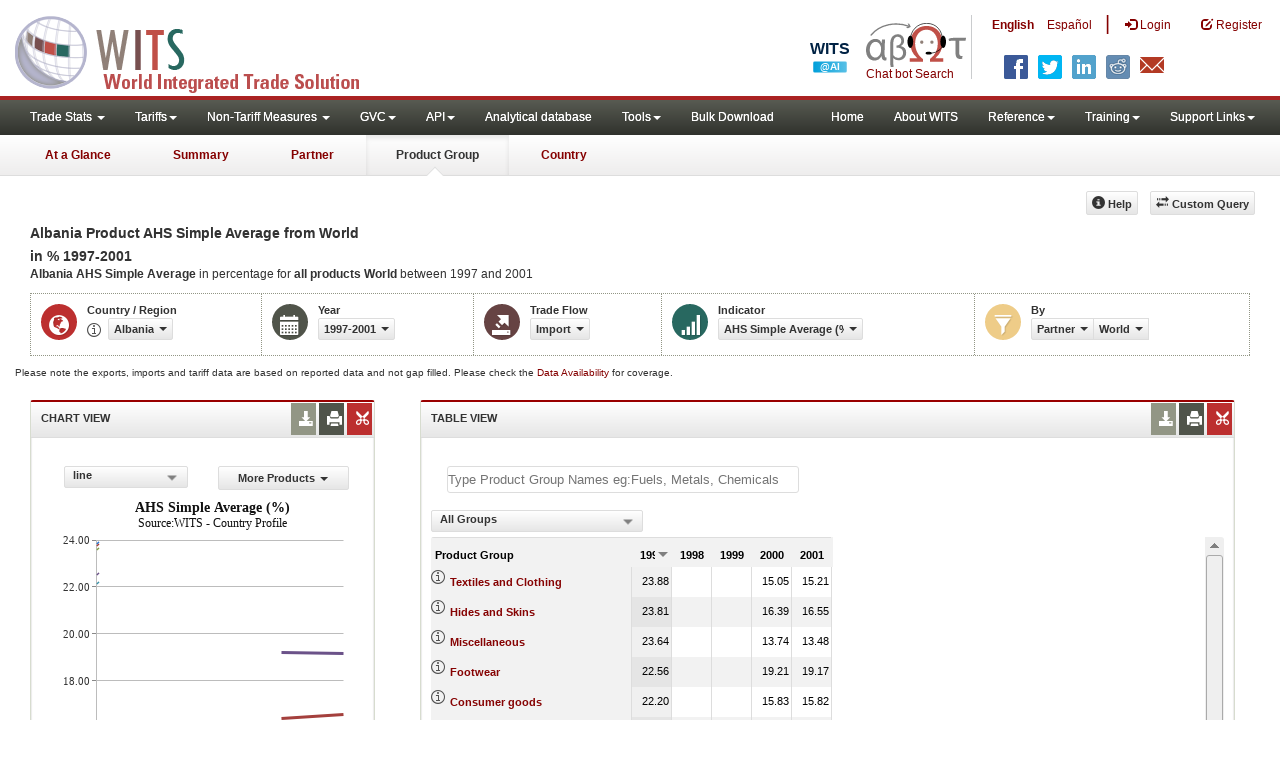

--- FILE ---
content_type: text/html; charset=utf-8
request_url: https://wits.worldbank.org/CountryProfile/en/Country/ALB/StartYear/1997/EndYear/2001/TradeFlow/Import/Partner/wld/Product/All-Groups/indicator/AHS-SMPL-AVRG
body_size: 13875
content:


<!DOCTYPE html>

<html xmlns="http://www.w3.org/1999/xhtml"   manifest="https://wits.worldbank.org/witscpSSL.appcache" lang="en">
<head id="Head1"><title>
	Albania Product AHS Simple Average  from World % 1997 - 2001 | WITS Data
</title><meta http-equiv="X-UA-Compatible" content="IE=Edge" /><meta name="viewport" content="target-densitydpi=device-dpi, initial-scale=1.0, user-scalable=no" /><meta name="language" content="English" /><meta http-equiv="content-language" content="en" /><meta name="description" content="Merchandise trade and tariff statistics data All-Groups import AHS Simple Average (%) by Albania (ALB) from World (All Countries) for years 1997 to 2001" /><meta name="keywords" content="SITC Rev2, HS 1988, Consumer goods, capital goods, raw materials, Machine and Electrical, Fuel, Intermediate Goods, Transportation, Raw materials, Chemicals, Metals, Stone and Glass, Plastic or Rubber, Textiles, Clothing, Food products, wood, vegetable, animal, footwear, hides, skins, minerals " /><link href="/Styles/bootstrap.css" rel="stylesheet" media="screen" /><link href="/Styles/defaultTheme.css" rel="stylesheet" media="screen" /><link rel="stylesheet" href="/Styles/grid/jqx.base.css" type="text/css" /><link href="/Styles/customStyles.css" rel="stylesheet" media="screen" />
       
        <!--[if lt IE 8]>
      <link href="../../../../../../../../../../../../../../../Styles/customStylesIE7.css" rel="stylesheet" media="screen" />
    <![endif]-->
     <!-- HTML5 Shim and Respond.js IE8 support of HTML5 elements and media queries -->
    <!-- WARNING: Respond.js doesn't work if you view the page via file:// -->
     <!--[if lt IE 9]>
      <script src="https://oss.maxcdn.com/libs/html5shiv/3.7.0/html5shiv.js"></script>
      <script src="https://oss.maxcdn.com/libs/respond.js/1.4.2/respond.min.js"></script>
    <![endif]-->

               <!-- ChatBot include files starts -->

        <link rel="stylesheet" type="text/css" href="/ChatBot/styles/jquery-ui.css" /><link href="/ChatBot/styles/common.css" rel="stylesheet" /><link href="/ChatBot/styles/botchat.css" rel="stylesheet" /><link rel="stylesheet" href="/ChatBot/styles/chatbotCustom.css" />
       <!-- ChatBot include files ends -->

       <script type="text/javascript" src="https://wits.worldbank.org/Scripts/jquery.js"></script>
     <script type="text/javascript" src="https://wits.worldbank.org/Scripts/Jquery-1.12.1-ui.js"></script>
       <script>           var strLanguage = "en";</script>
       <script src="https://wits.worldbank.org/Scripts/Utilites.js" type="text/javascript"></script>

       <script type="text/javascript">
           if (top.location != location) {
               top.location.href = document.location.href;
           }
     </script>
     <style>
         .jqx-menu-vertical {background-color: lightgray !important;}
      </style>
    <script src="https://wits.worldbank.org/Scripts/AdobeAnalyticCommonFunction.js" type="text/javascript"></script>
    <script type="text/javascript">
        var wbgData = wbgData || {};
        var appEnvironment = "prod";
        var siteLanguage = "en";
        SetAdobeAnalyticProperties(wbgData, document.title, appEnvironment, siteLanguage);
    </script>    
    <script type="text/javascript" src="https://assets.adobedtm.com/223f6e2cf7c9/3eb6c9b72a93/launch-7bc0cdc67098.min.js" async></script>      
  
</head>
   <body>
<!-- chatbot body div starts -->
<div class="bodyClass">
<!-- chatbot body div ends -->
    <header role="banner" class="navbar navbar-inverse navbar-fixed-top bs-docs-nav"
        id="bannerStrip">
      
         <div class="navbar-header">
           <div class="pull-left">
             <a class="navbar-brand" href="https://wits.worldbank.org/Default.aspx?lang=en" title="logo for World Integrated Trade Solution">WITS</a>
           </div>
           
           <div class="pull-right">
            <ul class='multilangMenu'><li class='optMultiLangChatBot'></li><li class='optMultiLangChatBot '><span class='spnLogoText'>Chat bot Search</span></li><li ><a href='javascript:void(0)'>En</a>&nbsp;&nbsp;&nbsp;&nbsp;</li><li><a title='Click here to view this page in Español' href='https://wits.worldbank.org/CountryProfile/es/Country/ALB/StartYear/1997/EndYear/2001/TradeFlow/Import/Partner/wld/Product/All-Groups/indicator/AHS-SMPL-AVRG'>Es</a></li></ul>
            <button data-target="#topRightNav" data-toggle="collapse" type="button" class="navbar-toggle" id="topRightNavCollapsed">
            <span class="sr-only">Toggle navigation</span>
            <span class="glyphicon glyphicon-cog"></span>
            </button>
            <button data-target="#navList" data-toggle="collapse" type="button" class="navbar-toggle" id="navListCollapsed">
            <span class="sr-only">Toggle navigation</span>
            <span class="icon-bar"></span>
            <span class="icon-bar"></span>
            <span class="icon-bar"></span>
            </button>
            
            
               <ul class="nav navbar-nav" id="topRightLink">
                   <li class="optSearchBot"></li>
                   <li class='optMultiLangChatBot'><span class='spnLogoText'>Chat bot Search</span></li><li class='botSeperator'></li><li class='optMultiLang bold'><a href='javascript:void(0)'>English</a></li><li class='optMultiLang'><a title='Click here to view this page in Español' href='https://wits.worldbank.org/CountryProfile/es/Country/ALB/StartYear/1997/EndYear/2001/TradeFlow/Import/Partner/wld/Product/All-Groups/indicator/AHS-SMPL-AVRG'> Español</a></li><li class='optMultiLangSaprtr'><a>|</a></li>
                  <li class=""><a href="javascript:void(0)"><span class="glyphicon glyphicon-log-in"></span> <span id="lblLogin">Login</span></a> </li>
                  <li class=""><a href="https://wits.worldbank.org/register.html"><span class="glyphicon glyphicon-edit"></span> <span id="lblRegister">Register</span></a> </li>
               </ul>
           
             <div class="clearfix"></div>
<ul class="shareLinkList pull-right desktop">
                     <li class="facebook"><a title="Facebook" onclick="buildShareURL();" href="javascript:void(0);">
                        </a>
                     </li>
                     <li class="twitter"><a title="Twitter" onclick="buildShareURL();" href="javascript:void(0);">
                        </a>
                     </li>
                     <li class="linkedin"><a title="Linkedin" onclick="buildShareURL();" href="javascript:void(0);">
                        </a>
                     </li>
                     <li class="gPlus"><a title="Google Plus" onclick="buildShareURL();" href="javascript:void(0);">
                        </a>
                     </li>
                     <li class="reddit"><a title="Reddit" onclick="buildShareURL();" href="javascript:void(0);">
                        </a>
                     </li>
                     <li class="stumbleupon"><a title="StumbleUpon" onclick="buildShareURL();" href="javascript:void(0);">
                      </a>
                     </li>
                     <li class="delicious"><a title="Delicious" onclick="buildShareURL();" href="javascript:void(0);">
                        </a>
                     </li>
                     <li class="email"><a title="Email" onclick="buildShareURL();" href="javascript:void(0);">
                        </a>
                     </li>
                  </ul>         

            
               
           
           </div>
          
               
         </div> 
      </header>
    <div id="fixedContent">
      <!--  <div id="mainMenuWrapper">
            <div id="mainMenu">
                <nav role="navigation" class="collapse navbar-collapse bs-navbar-collapse" id="navList">
                  <ul class="nav navbar-nav">
                     <li class=""><a href="https://wits.worldbank.org/Default.aspx">Home</a> </li>
                     <li class=""><a href="https://wits.worldbank.org/about_wits.html">About WITS</a> </li>
                      <li class="active">
                 <a class="dropdown-toggle" data-toggle="dropdown">Trade Stats  <span class="caret"></span></a>
                         <ul class="dropdown-menu">
                            <li><a href="https://wits.worldbank.org/countrystats.aspx">By Country</a></li>
                            <li><a href="https://wits.worldbank.org/country-indicator.aspx">By Indicator</a></li>
                            <li><a href="https://wits.worldbank.org/trade-visualization.aspx">Visualization</a></li>
                            <li><a href="https://wits.worldbank.org/CountryProfile/Metadata/Country/All">Metadata</a></li>
                            <li><a href="https://wits.worldbank.org/countryprofile-dataavailability.aspx">Data Availability</a></li>
                            <li class="active"><a href="https://wits.worldbank.org/Help/country-summary-help.html">Help</a></li>
                        </ul>
                     </li>

                       <li class="">
                        <a  class="dropdown-toggle" data-toggle="dropdown">Reference<span class="caret"></span></a>
                        <ul class="dropdown-menu">
                           <li><a href="https://wits.worldbank.org/methodology.html">Methodology</a></li>
                           <li><a href="https://wits.worldbank.org/glossary.html">Glossary</a></li>
                           <li><a href="https://wits.worldbank.org/referencedata.html">Reference Data</a></li>
                           <li><a href="https://wits.worldbank.org/product_concordance.html">Concordances</a></li>
                           <li><a href="https://wits.worldbank.org/links.html">Links</a></li>
                        </ul>
                     </li>
                     <li class=""><a href="https://wits.worldbank.org/training.html">Training</a> </li>
                     <li class=""><a href="https://wits.worldbank.org/gptad.html">GPTAD</a> </li>
                      <li class="">
                         <a  class="dropdown-toggle" data-toggle="dropdown">Support Links<span class="caret"></span></a>
                         <ul class="dropdown-menu">
                           <li><a href="https://wits.worldbank.org/didyouknow.html">Did you know</a></li>
                           <li><a href="https://wits.worldbank.org/faqs.html">FAQ</a></li>
                           <li><a href="http://wits.worldbank.org/data/public/WITS_User_Manual.pdf" target="_blank">WITS manual</a></li>
                           
                           <li><a href="https://wits.worldbank.org/WITS/WITS/WITSHELP/WITSHelp.htm" target="_blank">Help</a></li>
                           <li><a href="http://wits.worldbank.org/WITS/training/player.html" target="_blank">eLearning</a></li>
                        </ul>
                     </li>
                  </ul>
               </nav>
            </div>
        </div>
       
        <div id="pageHeader">
            <div class="row">
                <div id="pageTabs">
                    <div class="tabs">
                        <ul class="nav nav-tabs" id="switchPage">
                            <li><a href="#" onclick="buildURL('AtaGlance');">At a Glance</a></li>
                            <li><a href="#" onclick="buildURL('Summary');">Summary</a></li>
                            <li><a href="#" onclick="buildURL('Partner');">Partner</a></li>
                            <li class="active"><a href="javascript:void(0)">Product Group</a></li>
                             <li><a href="#" onclick="buildURL('Country');">Country</a></li>
                        </ul>
                    </div>
                </div>
            </div>
        </div> -->
          <div id='mainMenuWrapper'><div id='mainMenu'><nav role='navigation' class='collapse navbar-collapse bs-navbar-collapse' id='navList'><ul class='nav navbar-nav'><li class=''><a href='#void' class='dropdown-toggle' data-toggle='dropdown'>Trade Stats <span class='caret'></span></a><ul class='dropdown-menu'><li><a href='https://wits.worldbank.org/countrystats.aspx?lang=en'>By Country</a></li><li><a href='https://wits.worldbank.org/country-indicator.aspx?lang=en'>By Indicator</a></li><li><a href='https://wits.worldbank.org/trade/country-byhs6product.aspx?lang=en'>By Product (HS 6-digit)</a></li><li><a href='https://wits.worldbank.org/trade-visualization.aspx?lang=en'>Visualization</a></li><li><a href='https://wits.worldbank.org/datadownload.aspx?lang=en'>Data Download</a></li><li><a href='https://wits.worldbank.org/CountryProfile/Metadata/en/Country/All'>Metadata</a></li><li><a href='https://wits.worldbank.org/countryprofile-dataavailability.aspx?lang=en'>Data Availability</a></li><li><a href='https://wits.worldbank.org/Help/country-summary-help.html'>Help</a></li></ul></li><li class=''><a  class='dropdown-toggle' data-toggle='dropdown'>Tariffs<span class='caret'></span></a><ul class='dropdown-menu'><li class=''><a href='https://wits.worldbank.org/gptad.html'>GPTAD</a> </li><li class=''><a href='https://wits.worldbank.org/tariff/trains/country-byhs6product.aspx?lang=en'>UNCTAD TRAINS</a> </li></ul></li><li class=''><a href='#void' class='dropdown-toggle' data-toggle='dropdown'>Non-Tariff Measures <span class='caret'></span></a><ul class='dropdown-menu'><li><a href='https://wits.worldbank.org/tariff/non-tariff-measures/en/country/CAN'>Summary</a></li><li><a href='https://wits.worldbank.org/tariff/non-tariff-measures/en/ntm-bycountry'>By Country</a></li><li><a href='https://wits.worldbank.org/tariff/non-tariff-measures/en/ntm-datavisualization'>Visualization</a></li><li><a href='https://wits.worldbank.org/tariff/non-tariff-measures/en/ntm-datadownload'>Data Download</a></li><li><a href='https://wits.worldbank.org/tariff/non-tariff-measures/metadata/en/country/All'>Metadata</a></li><li><a href='https://wits.worldbank.org/tariff/non-tariff-measures/en/ntm-dataavailability'>Data Availability</a></li><li><a href='https://wits.worldbank.org/tariff/non-tariff-measures/en/ntm-about'>About NTM</a></li></ul></li><li class=''><a  class='dropdown-toggle' data-toggle='dropdown'>GVC<span class='caret'></span></a><ul class='dropdown-menu'><li class=''><a href='https://wits.worldbank.org/gvc/global-value-chains.html'>About GVC</a> </li><li class=''><a href='https://wits.worldbank.org/gvc/gvc-data-visualization.html'>Visualization</a> </li><li class=''><a href='https://wits.worldbank.org/gvc/gvc-indicators-metadata.html'>GVC Indicator Metadata</a> </li><li class=''><a href='https://wits.worldbank.org/gvc/gvc-data-download.html'>GVC Data Download</a> </li></ul></li><li class=''><a  class='dropdown-toggle' data-toggle='dropdown'>API<span class='caret'></span></a><ul class='dropdown-menu'><li class=''><a href='https://wits.worldbank.org/witsapiintro.aspx?lang=en'>API overview</a> </li><li class=''><a href='https://wits.worldbank.org/data/public/WITSAPI_UserGuide.pdf' target='_blank'>API documentation</a> </li></ul><li class=''><a href='https://wits.worldbank.org/analyticaldata/analyticaldata.aspx'>Analytical database</a> </li><li class=''><a  class='dropdown-toggle' data-toggle='dropdown'>Tools<span class='caret'></span></a><ul class='dropdown-menu'><li class=''><a id='compare' href='https://wits.worldbank.org/CountryProfile/en/Compare/Country/ALB/Indicator/MPRT-TRD-VL/partner/WLD/product/Total/region/ECS/show/line'>Compare Countries</a> </li><li><a href='https://wits.worldbank.org/simulationtool.html'>Simulation Tool</a></li></ul></li><li class=''><a href='https://wits.worldbank.org/module/ALL/sub-module/ALL/reporter/ALL/year/ALL/tradeflow/ALL/pagesize/50/page/1'>Bulk Download</a> </li></li></ul><ul class='nav navbar-nav navbar-right'><li class=''><a href='https://wits.worldbank.org/Default.aspx?lang=en'>Home</a> </li><li class=''><a href='https://wits.worldbank.org/about_wits.html'>About WITS</a> </li><li class=''><a  class='dropdown-toggle' data-toggle='dropdown'>Reference<span class='caret'></span></a><ul class='dropdown-menu'><li><a href='https://wits.worldbank.org/methodology.html'>Methodology</a></li><li><a href='https://wits.worldbank.org/glossary.html'>Glossary</a></li><li><a href='https://wits.worldbank.org/referencedata.html'>Reference Data</a></li><li><a href='https://wits.worldbank.org/product_concordance.html'>Concordances</a></li><li><a href='https://wits.worldbank.org/links.html'>Links</a></li></ul></li><li class=''><a  class='dropdown-toggle' data-toggle='dropdown'>Training<span class='caret'></span></a><ul class='dropdown-menu'><li class=''><a href='https://wits.worldbank.org/training.html'>Training overview</a> </li><li class=''><a href='https://wits.worldbank.org/trainingVideos.aspx?lang=en'>Video Tutorials</a> </li><li class=''><a href='#' onclick='LauncheLearning();'>eLearning</a> </li></ul></li><li class=''><a  class='dropdown-toggle' data-toggle='dropdown'>Support Links<span class='caret'></span></a><ul class='dropdown-menu'><li><a href='https://wits.worldbank.org/didyouknow.html'>Did you know</a></li><li><a href='https://wits.worldbank.org/faqs.html'>FAQ</a></li><li><a href='https://wits.worldbank.org/data/public/WITS_User_Manual.pdf' target='_blank'>WITS manual</a></li><li><a href='https://wits.worldbank.org/wits/wits/witshelp/Welcome.htm' target='_blank'>Help</a></li><li><a href='https://wits.worldbank.org/WITS/training/player.html' target='_blank'>eLearning</a></li><li><a href='https://witsqa.worldbank.org/wits-ai.html' target='_blank'>Wits AI</a></li></ul></li></ul></nav></div></div><div id='pageHeader'><div class='row'><div id='pageTabs'><div class='tabs'><ul class='nav nav-tabs' id='switchPage'><li id='ataglance'><a title= 'Albania exports,imports, trade and tariff indicators for latest year' href='https://wits.worldbank.org/countrysnapshot/en/ALB'>At a Glance</a></li><li id='summary' ><a title= 'Albania exports,imports, trade and tariff indicators for 2001' href='https://wits.worldbank.org/CountryProfile/en/Country/ALB/Year/2001/Summary'>Summary</a></li><li id='partner'><a title= 'Albania Import (US$ Thousand) between 1997 and 2001' href='https://wits.worldbank.org/CountryProfile/en/Country/ALB/StartYear/1997/EndYear/2001/TradeFlow/Import/Indicator/MPRT-TRD-VL'>Partner</a></li><li id='product'class='active'><a title= 'Albania Trade and Development Indicators for 2001'  href='javascript:void'>Product Group</a></li><li id='country'><a title= 'Albania Trade and Development Indicators for 2001'  href='https://wits.worldbank.org/CountryProfile/en/Country/ALB/Year/2001'>Country</a></li></ul></div></div></div></div>
        <div id="mainHeading">
           
                 

                    
                  
                          <div class="pull-right">
               <div class="btn-group pull-right" id="goTo">
                  <button class="btn btn-default btn-sm dropdown-toggle" type="button" data-toggle="dropdown">
                  Go To <span class="caret"></span>
                  </button>
                  <ul class="dropdown-menu">
                     <li><a href="#export">Exports</a></li>
                     <li><a href="#import">Imports</a></li>
                     <li><a href="#tradePer">Trade % of GDP MRV</a></li>
                     <li><a href="#trade">Trade</a></li>
                     <li><a href="#tradeIndicators">Trade Indicators</a></li>
                     <li><a href="#tariffIndicators">Tariff</a></li>
                     <li><a href="#developmentIndicators">Developement Indicators</a></li>
                     <li><a href="#topExportWrapper">Top Exports</a></li>
                     <li><a href="#topImportWrapper">Top Imports</a></li>
                     <li><a href="#products">Products</a></li>
                  </ul>
               </div>
               &nbsp; &nbsp;
               <div class="btn-group pull-right phone" id="share">
                  <button class="btn btn-default btn-sm dropdown-toggle" type="button" data-toggle="dropdown">
                  <span class="glyphicon glyphicon-share"></span> <span class="text">Share</span><span class="caret"></span>
                  </button>
                  <ul class="shareLinkList dropdown-menu">
                     <li class="facebook"><a title="Facebook" onclick="buildShareURL();" href="#">Facebook</a></li>
                     <li class="twitter"><a title="Twitter" onclick="buildShareURL();" href="#">Twitter</a></li>
                     <li class="linkedin"><a title="Linkedin" onclick="buildShareURL();" href="#"> Linkedin</a></li>
                     <li class="gPlus"><a title="Google Plus" onclick="buildShareURL();" href="#">Google Plus</a></li>
                     <li class="reddit"><a title="Reddit" onclick="buildShareURL();" href="#">Reddit</a></li>
                     <li class="stumbleupon"><a title="StumbleUpon" onclick="buildShareURL();" href="#">Stumble Upon</a></li>
                     <li class="delicious"><a title="Delicious" onclick="buildShareURL();" href="#">Delicious</a></li>
                      <li class="email"><a title="Email" onclick="buildShareURL();" href="#">Email</a></li>
			<li class="whatsapp"><a title="whatsapp" onclick="buildShareURL();" href="#">whatsapp</a></li>
                  </ul>
               </div>
                  &nbsp; &nbsp;
                  <button class="btn btn-default btn-sm pull-right " type="button" data-toggle="dropdown" id="customQuery" >
                  <span class="glyphicon glyphicon-transfer"></span> <span class="text"><span id="btnCustomQuery">Custom Query</span> </span>
                  </button> &nbsp; &nbsp;
                  <button id="ProductHelp" class="btn btn-default btn-sm   " type="button"  title="Help">
                  <span class="glyphicon glyphicon-info-sign"></span> <span class="text"><span id="btnHelp">Help</span></span>
               </button>
               &nbsp; &nbsp; 
          </div>
                  
              
        </div>
    </div>
    
      <div class="clearfix"></div>
    <div id="contentWrapper">
    <div class="loader">
            <span id="lblLoading">Loading...</span></div>
        <div id="pageContent">
            <div class="tabContent" id="product">
       
           
            <div class="row ">
                <div class="col-md-12">  <Div class="elements variableHeader">
                                <h1>Albania Product AHS Simple Average  from World</h1> <br/>  in %  1997-2001  
			     <p>
                                <b>Albania AHS Simple Average </b> in percentage for <b><b>all products</b></b>  <b>World</b> between 1997 and 2001
                            </p>
		</Div>
  <div class="clearfix"></div>
                <div class="variableContainer" id="productTimeSeriesVariable">
                    <div class="variableInnerContainer">
                 
                                
                         <div class="dottedBdrBox countryBox">
                            <div class="icon iconCountry">
                            <span class="glyphicon glyphicon-globe"></span>
                            </div>
                            <div class="variable">
                            <div class="variableLabel"><span id="lblCountryOrRegion">Country / Region</span>
                            </div>
                            <div class="variableValue">
                            <span id="countryName1" onclick="ShowCountryToolTip(this);" class="glyphicon glyphicon-eye-open ttIcon metadataMain"></span>
                        
                                 <a  class="btn btn-default  btn-sm" data-toggle="modal"
                                                    data-target="#changeDropdownModal" id="selectedCountryRegion"><span class="text">
                                                    </span><span class="caret"></span></a>
                            </div></div>
                         </div>
                         <div class="dottedBdrBox yearBox">
                         <div class="icon iconYear">
                         <span class="glyphicon glyphicon-calendar"></span>
                         </div>
                         <div class="variable">
                            <div class="variableLabel"><span id="lblYear">Year</span></div>
                            <div class="variableValue">   
                             <a  class="btn btn-default  btn-sm" data-toggle="modal"
                                                    data-target="#changeDropdownModal" id="selectedYear"><span class="text"></span><span
                                                        class="caret"></span></a>
                            </div>
                            
                         </div>
                         </div>
                             <div class="dottedBdrBox tradeFlowBox">
                         <div class="icon iconFlow">
                          <span class="glyphicon glyphicon-export"></span>
                         </div>
                         <div class="variable">
                            <div class="variableLabel"><span id="lblTradeFlow">Trade Flow</span></div>
                            <div class="variableValue"> 
                              <a  class="btn btn-default  btn-sm" data-toggle="modal"
                                                    data-target="#changeDropdownModal" id="selectedTradeFlow"><span class="text"></span><span
                                                        class="caret"></span></a>
                            </div>
                            
                         </div>
                         </div>

                            <div class="dottedBdrBox indicatorBox" id="indicatorDropDownWrapper">
                         <div class="icon iconIndicator">
                         <span class="glyphicon  glyphicon-signal"></span>
                         </div>
                         <div class="variable">
                            <div class="variableLabel"><span id="lblIndicator">Indicator</span></div>
                            <div class="variableValue">
                             <a  class="btn btn-default  btn-sm" data-toggle="modal"
                                                    data-target="#changeDropdownModal" id="selectedIndicator"><span class="text"></span><span
                                                        class="caret"></span></a>
                         
                            </div>
                            
                         </div>
                         </div>
                  
                     <div class="dottedBdrBox filterBox">
                         <div class="icon iconFilter">
                             <span class="glyphicon glyphicon-filter"></span>
                         </div>
                         <div class="variable">
                            <div class="variableLabel"><span id="lblBy">By</span></div>
                            <div class="variableValue">
                           <div class="btn-group">
                                              <a class="btn btn-default  btn-sm" data-toggle="modal"
                                                    data-target="#changeDropdownModal" id="selectedPartnerProduct"><span class="text"></span><span
                                                        class="caret"></span></a>
                                              <a class="btn btn-default  btn-sm" data-toggle="modal"
                                                    data-target="#changeDropdownModal" id="selectedPartner"><span class="text"></span><span
                                                        class="caret"></span></a>
                                               <a class="btn btn-default  btn-sm" data-toggle="modal"
                                                    data-target="#changeDropdownModal" id="selectedProduct"><span class="text"></span><span
                                                        class="caret"></span></a>
                                                      <a class="btn btn-default  btn-sm" data-toggle="modal"
                                                    data-target="#changeDropdownModal" id="selectedProductPartner"><span class="text"></span><span
                                                        class="caret"></span></a>
                                            </div>
                            </div>
                            
                         </div>
                         </div>
                   
                  
                    </div>
                
                </div>
              
                
                </div>
            
            </div>
		<div class="variableContainer" style="display: table;margin-top: 10px;border: 0px dotted #929685;border-right: 0;width: 100%;font-size:10px;">
            Please note the exports, imports and tariff data are based on reported data and not gap filled. Please check the <a title="Country Profile – Data Availability" href="https://wits.worldbank.org/countryprofile-dataavailability.aspx?lang=en" > Data Availability </a> for coverage.
        </div>

                <div class="row posRel">
                    <div class="col-md-3" id="leftCol">
                        <section id="chartSection">
                        <h4><span id="lblSection1Heading">Chart View</span>
                            
                              <!--<div class="btn-group pull-right" >
                                    <a class="downloadIcon pull-right dropdown-toggle" href="javascript:void(0)" data-toggle="dropdown">
                                    <span class="glyphicon glyphicon-save"></span>
                                    </a>
                                    <ul class="dropdown-menu" id="dropDownFileFormat1">
                                       <li><a href="#">Excel</a></li>
                                       <li><a href="#">PDF</a></li>
                                       <li><a href="#">CSV</a></li>
                                    </ul>
                                 </div>-->
                                 <ul class="widgettools list-inline list-unstyled">
                                <li class="download">
                                       <a href="javascript:void(0)" class="downloadIcon" id="ChartDownload"><span class="glyphicon glyphicon-download-alt"></span></a>
                                       <div class="toolPopover downloadOptions">
                                          <ul class="list-unstyled options downlaodFormat" id="Ul1">
                                             <li class="png" id="savePng"><a href="#" data-customlink="fd:countryproducttimeseries:en:png" data-text="countryproducttimeseries"><span class="text">PNG</span></a></li>
                                             <li class="divider"></li>
                                             <li class="jpg" id="saveJpeg"><a href="#" data-customlink="fd:countryproducttimeseries:en:jpg" data-text="countryproducttimeseries"><span class="text">JPEG</span></a></li>
                                          
                                          </ul>
                                       </div>
                                    </li>
                                    <li class="print">
                                       <a href="javascript:void(0)"  id="ChartPrint" data-customlink="fd:countryproducttimeserieschart:en:prn" data-text="countryproducttimeserieschart"><span class="glyphicon glyphicon-print"></span></a>
                                       
                                    </li>
                                    
                                <li class="embedWidget">
                                <a href="javascript:void(0)" id="Chartembed"><span class="icon-scissors glyphicon"></span></a>
                                  <div class="ChartembedCodeDropDown toolPopover">
	                                <em><span id="lblSection1buttonDrop">Copy and paste the following code to your website</span>:</em>
	                                <textarea  rows="100" cols="50" class="alignLeft" id="TxtChartEmbededURL"></textarea>
                                </div>
                                </li>

                               </ul>
                        </h4>
                        <div class="content">
                        <div style="display:none">    <div class="pull-left" id="SelectedvaluesDiv4chart"></div> </div>
                            

                           <div class="row">
                           <div class="col-md-6"><div class="pull-right btn btn-default btn-sm" id="dropDownSeries"></div></div>
                              <div class="col-md-6">
                              
                               <a href="javascript:void" id="showHideLink" class="btn btn-default dropdown-toggle btn-sm"><span id="lblMorePartner">More Partners</span><span class="caret"></span></a> 
                              <div  id="jqxListBoxForChart"></div>
                              </div>
                           </div>
                            <div class="clearfix"></div>
                            
                           <div id="productImportChart">
                           </div>
                          <!-- <div>Tradevalues in Thousand USD. Source:WITS</div> -->
                        </div>
                     </section>
                    </div>
                    <div class="col-md-9" id="rightCol">
                        <div class="row">
                            <div class="col-md-12" id="productInfo">
                                <section id="products">
                              <h4>
                                <span id="lblSection2Heading">Table View</span>
                                    <div style="display:none">  <div id="Title" > </div>
                                    </div>
                                    
                                   
                                   <ul class="widgettools list-inline list-unstyled">
                               
                                 <li class="download">
                                 <a href="javascript:void(0)" class="downloadIcon" id="DataDownload"><span class="glyphicon glyphicon-download-alt"></span></a>
                                 <div class="toolPopover downloadOptions">
                                 <ul class="list-unstyled options downlaodFormat" id="dropDownFileFormat">
                                       <li class="excel"><a href="#" data-customlink="fd:countryproducttimeseries:en:xlsx" data-text="countryproducttimeseries"><span class="icon"></span><span class="text"><span id="lblbuttonlistExcel">Excel</span></span></a></li>
                                       
                                    </ul></div>
                                 </li>
                                 <li class="print"><a href="javascript:void(0)"  id="DataPrint" data-customlink="fd:countryproducttimeseries:en:prn" data-text="countryproducttimeseries"><span class="glyphicon glyphicon-print"></span></a>
                               <div class="toolPopover printOptions">
                                       <ul class="list-unstyled options">
                                        <li><input type="radio" name="printOption"  id="All"/><span id="lblbuttonlistPrintAll">Print All</span></li>
                                        <li><input type="radio" name="printOption" id="Selected" checked='checked'/><span id="lblbuttonlistPrintSelected">Print Selected</span></li>
                                        <li><a class="btn btn-default btn-sm printBtn" href="javascript:void(0)" id="DataPrintBtn"><span id="lblbuttonlistPrint">Print</span></a></li>
                                       </ul>
                                       </div>
                                 
                                 </li> 
                                 <li class="embedWidget"><a href="javascript:void(0)" id="Dataembed"><span class="icon-scissors glyphicon"></span></a>
                                    <div class="toolPopover embedOptions">
                                      <input type="checkbox" id="ChkMetadata" checked /><span id="lblWidgetIncludeMetadta">Include Metadata</span>.  
                                            <hr />   
                                          <input type="checkbox" id="ChkTopItems" /><span id="lblWidgetShowTop">Show top</span> <input type="text" id="TxtTopItems" onkeydown="return IsNumber();" onkeyup="return NumberOnly();"  maxlength="4" style="width:35px;" value="5" disabled  /> <span id="lblWidgetRecords">records</span>.  
                                          <hr />                            
                                  <em><span id="lblSection1buttonDrop2">Copy and paste the following code to your website</span>:</em>
                                  <textarea  rows="100" cols="50" class="alignLeft" id="TxtEmbededURL"></textarea>
                                  </div>
                                 
                                 </li>
                                 </ul>

                              </h4>






                              <div class="content">

                                 <div class="posRel pull-right">
                                    
                                    
                                 </div>
                                 <div class="clearfix"></div>
<div class="clearfix"><Span id="CompareItemsDiv"> </Span>&nbsp;&nbsp;<input type="text" id="input"/></div><br/>
                                  <div class="pull-left" id="HypGridFilter" style="display:none;">
                                   
                                 <div class="pull-left" id="PartnerGridFilterDiv" style=" height:25px;"><span id="Pallspan"><a id="Pallcountriesandregion" href="https://wits.worldbank.org/CountryProfile/en/Country/ALB/StartYear/1997/EndYear/2001/TradeFlow/Import/Indicator/AHS-SMPL-AVRG/Partner/ALL/Product/All-Groups" title="Albania AHS Simple Average  in percentage for all products  World between 1997 and 2001">By Country and Region</a></span> | <span id="Pcountryspan"><a id="Pbycountry" href="https://wits.worldbank.org/CountryProfile/en/Country/ALB/StartYear/1997/EndYear/2001/TradeFlow/Import/Indicator/AHS-SMPL-AVRG/Partner/BY-COUNTRY/Product/All-Groups" title="Albania AHS Simple Average  in percentage for all products  World between 1997 and 2001">By Country</a></span> | <span id="Pregionspan"><a id="Pbyregion" href="https://wits.worldbank.org/CountryProfile/en/Country/ALB/StartYear/1997/EndYear/2001/TradeFlow/Import/Indicator/AHS-SMPL-AVRG/Partner/BY-REGION/Product/All-Groups" title="Albania AHS Simple Average  in percentage for all products  World between 1997 and 2001">By Region</a></span><br/> </div>
                                 
                                 </div>
                              <div id="GridFilter" style=" display:none;"><div class="pull-left btn btn-sm btn-default" id="jqxProduct-GridFilter"></div></div><br/>
                                 <div id="jqx-Partner">
                                    <div id="jqx-ProductGrid">
                                    </div>
                                 </div>
                                 <div class="clearfix"></div>
                                 <!--<div class="alert  mT15">
                                   <br /><br /><br/> Tradevalues in Thousand USD. Source:WITS
                                 </div>-->
                              </div>
                           </section>
                            </div>
                        </div>
                    </div>

                       <div class="curtain"></div>
                        <div id="gdp-meta-data" style=" top:200px; bottom:400px; left:400px; right:400px;"></div>
                </div>

                
               
            </div>
        </div>
        <footer id="footerStrip">
            <ul class="list-inline" id="footerLinks">
               <li><a href="https://wits.worldbank.org/about_wits.html"><span id="lblAbout">About</span> </a></li>
               <li class="divider">.</li>
               <li><a href="https://wits.worldbank.org/contactwits.html"><span id="lblContact">Contact</span> </a></li>
               <li  class="divider">.</li>
               <li><a href="https://wits.worldbank.org/faqs.html#Databases"><span id="lblUsageConditions">Usage Conditions</span></a></li>
               <li  class="divider">.</li>
               <li><a href="https://www.worldbank.org/en/about/legal" target="_blank"><span id="lblLegal">Legal</span></a></li>
               <li  class="divider">.</li>
                <li><a href="https://wits.worldbank.org/dataproviders.html"><span id="lblDataPRoviders">Data Providers</span></a></li>
                <li class="divider">.</li>
                   <li id="Pagerefresh"><span id="lblPageRefreshed">Page refreshed</span> : Jan-18-2026 07:01 ET</li>
            </ul>
            <ul class="list-inline" id="orgPartners">
                <span id="lblPartners">Partners</span>
               <li id="itcsmalllogo"><a href="http://www.intracen.org/" title="International Trade Center" target="blank">ITC</a></li>
               <li  class="divider">.</li>
               <li id="unctad"><a href="http://unctad.org/en/Pages/Home.aspx" title="United Nations Conference on Trade and Development " target="blank">UNCTAD</a></li>
               <li  class="divider">.</li>
               <li id="unstats"><a href="http://unstats.un.org/unsd/default.htm" title="United Nations Statistical Commission" target="blank">UNSTATS</a></li>
               <li  class="divider">.</li>
               <li id="wto"><a href="http://www.wto.org/" title="World Trade Organization" target="blank">World Trade Organization</a></li>
               <li class="divider">.</li>
               <li id="wb"><a href="http://www.worldbank.org" title="World Bank" target="blank">World Bank</a></li>
            </ul>
         </footer>
         <div class="chatBotDiv"></div>
    </div>
     <div class="toolTipContent"></div>
       <div class="modal fade" id="changeDropdownModal" tabindex="-1" role="dialog" aria-labelledby="myModalLabel"
        aria-hidden="true">
    </div>
<!-- chatbot body div starts -->
</div>
<!-- chatbot body div ends -->
       <script type="text/javascript"  src="https://wits.worldbank.org/Scripts/bootstrap.js"></script>
   

      <script type="text/javascript" src="https://wits.worldbank.org/Scripts/grid/jqx-all.js"></script>




    
</body>



  


</html>
<script src="https://wits.worldbank.org/Scripts/Country-Product-TimeSeries.js" type="text/javascript"></script>
<script src="https://wits.worldbank.org/Scripts/SelectionVariables-enData.js" type="text/javascript"></script>
<script src="https://wits.worldbank.org/Scripts/countries-Hash-en.js" type="text/javascript"></script>
<script src="https://wits.worldbank.org/Scripts/country-years.js" type="text/javascript"></script>
<script src="https://wits.worldbank.org/Scripts/Partner-Hash-en.js" type="text/javascript"></script>
<script src="https://wits.worldbank.org/Scripts/Product-Hash.js" type="text/javascript"></script>
<script src="https://wits.worldbank.org/Scripts/Metadata-en.js" type="text/javascript"></script>
<script type="text/javascript">

var strView = "indicatorView";
var Svrpath = "https://wits.worldbank.org/";
var ShowMetadata = function (row, column, value) {
 
     var  value1 = value.replace(/ /g,"").replace(/,/g,"").replace(/\./g,"").replace(/\)/g,"").replace(/\(/g,"");
     value1 = value1.replace("&","-and-");
     var eyeIcon = "<span class='glyphicon glyphicon-eye-open ttIcon' onclick='showToolTip(this);' id='E-" + value1  + "'></span> ";

      if (value.indexOf('#') != -1) {
                    value = value.substring(0, value.indexOf('#'));
                }
                var format = { onclick:'showToolTip(this); return false;' };
                var html = $.jqx.dataFormat.formatlink(value, format);

     //eyeIcon = eyeIcon + "<a href='#' onclick=navigate2ProductOrPartnerTimeSeries(this)>"+ value + "</a>";
     var Detailedurl = "";
          var title2Show="";   
                if (SelectdPartnerorReporter == "Partner") {
                 //alert(htCountry.getKey4ItemText($(hlparterName).text()));
                   // Detailedurl = Svrpath + "CountryProfile/Country/" + SelectedReporter + "/Year/" + SelectedYear + "/TradeFlow/" + SelectedTradeFlow + "/Partner/All/Product/" + htProduct.getKey4ItemText($(hlparterName).text());
                   // title2Show= htCountry.getItem("ALB") + (SelectedTradeFlow.toLowerCase() === "import" ? " imports " : " exports ") + "of " + value.trim() +    " between " + SelectedYear.split("-")[0].trim() + " and " + SelectedYear.split("-")[1].trim();  

                  // comented on oct-07 title2Show= htCountry.getItem("ALB")+ " " +  SelectedIndicator + " , " +  value.trim().replace("'","") + " between " + SelectedYear.split("-")[0].trim() + " and " + SelectedYear.split("-")[1].trim();
                     if ("en" == "es" ) {
                     title2Show= SelectedReporterName + " " +  SelectedIndicator + " , " +  value.trim().replace("'","") + " entre " + SelectedYear.split("-")[0].trim() + " y " + SelectedYear.split("-")[1].trim();
                     }
                     else {
                     
                  title2Show= SelectedReporterName + " " +  SelectedIndicator + " , " +  value.trim().replace("'","") + " between " + SelectedYear.split("-")[0].trim() + " and " + SelectedYear.split("-")[1].trim();
			}
             
                   // Detailedurl = Svrpath + "CountryProfile/en/Country/" + SelectedReporter + "/StartYear/" + SelectedYear.split("-")[0].trim() + "/EndYear/" + SelectedYear.split("-")[1].trim() +  "/TradeFlow/" + SelectedTradeFlow + "/Indicator/" + SelectedIndicatorCode.replace("%", "`") + "/Partner/All/Product/" + htProduct.getKey4ItemText(value.trim().replace("'",""));
                   Detailedurl = Svrpath + "CountryProfile/en/Country/" + SelectedReporter + "/StartYear/" + SelectedYear.split("-")[0].trim() + "/EndYear/" + SelectedYear.split("-")[1].trim() +  "/TradeFlow/" + SelectedTradeFlow + "/Indicator/" + SelectedIndicatorCode.replace("%", "`") + "/Partner/All/Product/" + getValue4LabelFromArray(products, value.trim(),false);
                }
                if (SelectdPartnerorReporter == "Product") {
                    //alert(htCountry.getKey4ItemText($(hlparterName).text()));
                     //title2Show= htCountry.getItem("ALB")+ (SelectedTradeFlow.toLowerCase() === "import" ? " imports " : " exports ") + "of All Products " +  (SelectedTradeFlow.toLowerCase() === "import" ? "from " : "to ") +  value.trim().replace("'","") +    " between " + SelectedYear.split("-")[0].trim() + " and " + SelectedYear.split("-")[1].trim();

                    // comented on oct-07 title2Show= htCountry.getItem("ALB")+ " " + SelectedIndicator +  " of All Products " +  (SelectedTradeFlow.toLowerCase() === "import" ? "from " : "to ") +  value.trim().replace("'","") +    " between " + SelectedYear.split("-")[0].trim() + " and " + SelectedYear.split("-")[1].trim();

                     if ("en" == "es" ) {
                        title2Show= SelectedReporterName + " " + SelectedIndicator +  " " +  (SelectedTradeFlow.toLowerCase() === "import" ? "en el conjunto de todos los productos importados provenientes de " : "de todos los productos del país exportados a ") +  value.trim().replace("'","") +    " entre " + SelectedYear.split("-")[0].trim() + " y " + SelectedYear.split("-")[1].trim();
                     }
                     else {
                                           
title2Show= SelectedReporterName + " " + SelectedIndicator +  " of All Products " +  (SelectedTradeFlow.toLowerCase() === "import" ? "from " : "to ") +  value.trim().replace("'","") +    " between " + SelectedYear.split("-")[0].trim() + " and " + SelectedYear.split("-")[1].trim();
}

                   if ( (SelectedReporterName == "By Country and Region") || (SelectedReporterName == "By Country") || (SelectedReporterName == "By Region") || (SelectedReporterName == "Todo País y Región")  )
                   {
                   // Detailedurl = Svrpath + "CountryProfile/en/Country/" + SelectedReporter + "/StartYear/" + SelectedYear.split("-")[0].trim() + "/EndYear/" + SelectedYear.split("-")[1].trim() +  "/TradeFlow/" + SelectedTradeFlow + "/Indicator/" + SelectedIndicatorCode.replace("%", "`") + "/Partner/"+ htPartner.getKey4ItemText(value.trim().replace("'","")) +"/Product/Total";
                      Detailedurl = Svrpath + "CountryProfile/en/Country/" + SelectedReporter + "/StartYear/" + SelectedYear.split("-")[0].trim() + "/EndYear/" + SelectedYear.split("-")[1].trim() +  "/TradeFlow/" + SelectedTradeFlow + "/Indicator/" + SelectedIndicatorCode.replace("%", "`") + "/Partner/"+  getValue4LabelFromArray(countries1, value.trim(),false) +"/Product/Total";
                   }
                   else{
                   
                   //Detailedurl = Svrpath + "CountryProfile/en/Country/" + SelectedReporter + "/StartYear/" + SelectedYear.split("-")[0].trim() + "/EndYear/" + SelectedYear.split("-")[1].trim() +  "/TradeFlow/" + SelectedTradeFlow + "/Indicator/" + SelectedIndicatorCode.replace("%", "`") + "/Partner/"+ htPartner.getKey4ItemText(value.trim().replace("'","")) +"/Product/All-Groups";
                     Detailedurl = Svrpath + "CountryProfile/en/Country/" + SelectedReporter + "/StartYear/" + SelectedYear.split("-")[0].trim() + "/EndYear/" + SelectedYear.split("-")[1].trim() +  "/TradeFlow/" + SelectedTradeFlow + "/Indicator/" + SelectedIndicatorCode.replace("%", "`") + "/Partner/"+  getValue4LabelFromArray(countries1, value.trim(),false) +"/Product/All-Groups";
                   }
                }
                eyeIcon = eyeIcon + "<a Title='" + title2Show + "' href='" + Detailedurl + "' >"+ value + "</a>";


     return eyeIcon ;

    // return eyeIcon + value ;

 }

 var gblProdColIndex =0
              var columnrenderer2 = function (value) {
                var value1 = value.replace(/ /g,"").replace(/,/g,"").replace(/\./g,"").replace(/\)/g,"").replace(/\(/g,"").replace(/\%/g,"").replace(/\$/g,"");
                  var a = "<span class='glyphicon glyphicon-eye-open ttIcon' onclick='event.stopPropagation();showToolTip(this);' id='"+ gblProdColIndex + "-"+ value1 + "'></span> ";
                  var b = "<span>" + value + "</span>";
		  gblProdColIndex  = gblProdColIndex +1;
                  return(a + b);

              }


    SelectedReporter = "ALB";
     SelectedReporterName = "Albania";
    SelectedYear = "1997-2001";
       SelectedStartyear = "1997";
       SelectedEndyear = "2001";
    SelectedTradeFlow = "Import";
    SelectedIndicator = "AHS Simple Average (%)"
    SelectedIndicatorCode = "AHS-SMPL-AVRG";
    SelectedPartner = "WLD";
    SelectedPartnerName = "World";
    SelectedProduct = "All-Groups";
    SelectedProductname="All Groups";
    SelectdPartnerorReporter =  "Partner";
    SelectdProductGroupClasification = "All-Groups";
    SelectdProductGroupClasificationName="All-Groups";
    SelectedGridFilter = "All-Groups";
    
    var strTradeFlow4Display = "Import";
    var strPartnerOrProduct4Display = "Partner";
    var FirstcolNameingrid = "ProductGroup";
    var Svrpath = "https://wits.worldbank.org/";



    //function loadGridData() {
          var partnerData = new Array(); 
var col0 =  ["All Products","Capital goods","Consumer goods","Intermediate goods","Raw materials","Animal","Chemicals","Food Products","Footwear","Fuels","Hides and Skins","Mach and Elec","Metals","Minerals","Miscellaneous","Plastic or Rubber","Stone and Glass","Textiles and Clothing","Transportation","Vegetable","Wood"];
var col1 =  ["16.8472883412676","9.06658496732026","22.1963123644252","15.956696878147","12.4704142011834","12.3605150214592","15.6468085106383","20.2505219206681","22.5581395348837","10","23.8095238095238","9.26244343891403","18.6839826839827","10.4132231404959","23.6407185628743","18.2148499210111","18.594470046083","23.8760217983651","14.7233606557377","14.7810218978102","16.8238021638331"];
var col2 =  ["","","","","","","","","","","","","","","","","","","","",""];
var col3 =  ["","","","","","","","","","","","","","","","","","","","",""];
var col4 =  ["11.7372857442127","5.79434211977225","15.831180419299","10.9904843483222","9.13472632151513","12.2307127654377","9.70413136289607","15.740500639007","19.2093023255814","9.89285703235202","16.3928571428571","5.86603807948731","15.3302443144106","6.24","13.7362217648254","15.4220231501395","15.9231877418081","15.046004842615","10.1147540983607","9.91794919488762","12.9503546052791"];
var col5 =  ["11.7028806094553","5.82095416732472","15.8221723213332","10.8810215015068","9.26056649793278","12.1950761712116","9.54522620868213","15.9594033189204","19.1666666666667","10.0448306941986","16.5492957746479","5.9198703461671","15.2572243187894","6.30496453900709","13.4816493818179","15.0677626253087","15.7202944232838","15.2063412179165","10.5235241897573","9.97981188280829","13.1727014484243"];
for (var i = 0; i < 21; i++) { var row = {};row["col0"] = col0[i];
row["col1"] = col1[i];
row["col2"] = col2[i];
row["col3"] = col3[i];
row["col4"] = col4[i];
row["col5"] = col5[i];
 partnerData[i] = row; }  var partnerSource =   { localdata: partnerData, datatype:  "array", datafields: [ { name: 'col0'},
{ name: 'col1', type: 'float'},
{ name: 'col2', type: 'float'},
{ name: 'col3', type: 'float'},
{ name: 'col4', type: 'float'},
{ name: 'col5', type: 'float'},
 ],sortcolumn:'TradeValueUS$Thousand'  , sortdirection: 'desc'};
var dataAdapter = new $.jqx.dataAdapter(partnerSource, { downloadComplete: function (partnerData, status, xhr) { }, loadComplete: function (partnerData) { }, loadError: function (xhr, status, error) { } });$("#jqx-ProductGrid").jqxGrid( { width: '100%', height: 400, source: dataAdapter, theme: '',filterable: true, sortable: true, pageable: false, altrows: true, columnsheight: 30, rowsheight: 30, columnsresize: true, columnsreorder: true,  columns: [{ text:'Product Group', datafield:'col0', minwidth: 200, pinned: true, cellsalign: 'left',filtertype: 'checkedlist',cellsrenderer: ShowMetadata,  classname: 'metadataCell' },
{ text:'1997', datafield:'col1', minwidth: 40, cellsalign: 'right',filterable:false, align: 'center',cellsformat: 'F2'  },
{ text:'1998', datafield:'col2', minwidth: 40, cellsalign: 'right',filterable:false, align: 'center',cellsformat: 'F2'  },
{ text:'1999', datafield:'col3', minwidth: 40, cellsalign: 'right',filterable:false, align: 'center',cellsformat: 'F2'  },
{ text:'2000', datafield:'col4', minwidth: 40, cellsalign: 'right',filterable:false, align: 'center',cellsformat: 'F2'  },
{ text:'2001', datafield:'col5', minwidth: 40, cellsalign: 'right',filterable:false, align: 'center',cellsformat: 'F2'  },
] }); var listSource = [
{ label:'R1997', value:'col1997' },{ label:'R1998', value:'col1998' },{ label:'R1999', value:'col1999' },{ label:'R2000', value:'col2000' },{ label:'R2001', value:'col2001' } ];;
        
    //}

    </script>
<script src="https://wits.worldbank.org/Scripts/LoadDropdowns.js" type="text/javascript"></script>

<script src="https://wits.worldbank.org/Scripts/Offlinetrack.js" type="text/javascript"></script>

<script src="https://wits.worldbank.org/Scripts/jquery.touchSwipe.js" type="text/javascript"></script>
<script type="text/javascript">
    var _offlineURL = "/CountryProfile/en/Country/ALB/StartYear/1997/EndYear/2001/TradeFlow/Import/Partner/wld/Product/All-Groups/indicator/AHS-SMPL-AVRG";
    var _IP = "13.59.80.255";
    var printcols = document.getElementById("All");

    $(document).ready(function () {
        $("#share").click(function () {
            $(this).toggleClass("open");
        })

    });
</script> 

     
    

    
     <script src="https://wits.worldbank.org/ChatBot/scripts/vue.js"></script>
<script src="https://wits.worldbank.org/ChatBot/scripts/witsBotchat-0.11.4.js"></script>
    <script src="https://wits.worldbank.org/ChatBot/scripts/chatbotCustom.js"></script>
        

 